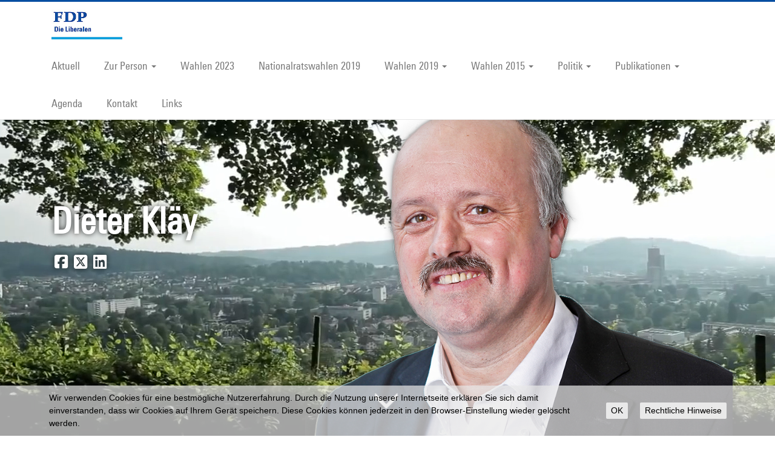

--- FILE ---
content_type: text/html; charset=utf-8
request_url: https://www.dieterklaey.ch/get-news.aspx?nodeID=29136
body_size: 6963
content:
<!DOCTYPE html PUBLIC "-//W3C//DTD XHTML 1.0 Transitional//EN" "http://www.w3.org/TR/xhtml1/DTD/xhtml1-transitional.dtd">
<html xmlns="http://www.w3.org/1999/xhtml" >
<head id="head"><title>
	Startseite
</title><meta name="description" content="Dieter Kläy (FDP, Bezirk Winterthur, Winterthur, XIV Stadt Winterthur) | Kantonsrat, Präsident FDP Winterthur, Vizepräsident FDP Kt. Zürich" /> 
<meta http-equiv="content-type" content="text/html; charset=UTF-8" /> 
<meta http-equiv="pragma" content="no-cache" /> 
<meta http-equiv="content-style-type" content="text/css" /> 
<meta http-equiv="content-script-type" content="text/javascript" /> 
<meta name="keywords" content="Dieter Kläy, Kantonsrat, Präsident FDP Winterthur, Vizepräsident FDP Kt. Zürich, Bezirk Winterthur, Winterthur, XIV Stadt Winterthur, FDP Kanton Zürich, Freisinning Demokratische Partei, Politik, Liberal" /> 
<link href="/CMSPages/GetResource.ashx?stylesheetname=FDPExtranetScreen" type="text/css" rel="stylesheet"/>
 
<link href="/favicon-fdp.ico" type="image/x-icon" rel="shortcut icon"/>
<link href="/favicon-fdp.ico" type="image/x-icon" rel="icon"/>
<style type="text/css">
.ratingStar,
.facebookLikeButton {
	display:none;
}
</style><!-- ########################### COPYRIGHT ############################### |                                                                   | | Design und Quellcode dieser Website sind urheberrechtlich         | | geschützt und dürfen nicht für andere Websites verwendet werden.  | | Die Rechte liegen bei der endurit gmbh, Zürich.                   | | Das Layout ist angelehnt an das CI/CD der FDP des Kantons Zürich  | | und wird |mit ihrer Zustimmung verwendet.                         | | Rechte Dritter, insbesondere hinsichtlich der Verwendung von      | | Schriften und Skripts, bleiben vorbehalten.                       | |                                                                   | ##################################################################### -->

<meta charset="utf-8">
<meta http-equiv="X-UA-Compatible" content="IE=edge">
<meta name="viewport" content="width=device-width, initial-scale=1, maximum-scale=1, user-scalable=0">
<meta name="revisit-after" content="7 days" />
<meta name="audience" content="all" />
<meta name="distribution" content="Global" />
<meta name="author" content="Dieter Kläy" />
<meta name="publisher" content="Dieter Kläy" />
<meta name="copyright" content="© Dieter Kläy" />
<meta name="page-topic" content="Wahlen,Politik" />
<meta property="og:image" content="http://www.dieterklaey.ch/CMSPages/GetAvatar.aspx?avatarguid=e8e84542-bebc-4757-9e2b-00f50b654634&amp;maxsidesize=275&amp;width=850&amp;height=780" />


<link rel="shortcut icon" href="/favicon-fdp.ico" type="image/vnd.microsoft.icon" />
<link rel="icon" href="/favicon-fdp.ico" type="image/vnd.microsoft.icon" />


<!--<link rel="stylesheet" href="https://maxcdn.bootstrapcdn.com/font-awesome/4.7.0/css/font-awesome.min.css">-->
<script src="https://kit.fontawesome.com/c960ff67a8.js" crossorigin="anonymous"></script>

<!-- Bootstrap Core CSS -->
<link href="/App_Themes/FDPZ/css/bootstrap.min.css" rel="stylesheet">

<!-- Vendor CSS -->
<link href="/App_Themes/FDPZ/css/vendor/jquery.fancybox.min.css" rel="stylesheet">
<link href="/App_Themes/FDPZ/css/vendor/introjs.min.css" rel="stylesheet">
<link href="/App_Themes/FDPZ/js/vendor/shariff/shariff.min.css" rel="stylesheet">
<link href="/App_Themes/FDPZ/css/responsive-tables.css" rel="stylesheet">

<!-- Custom CSS -->
<link href="/App_Themes/FDPZ/css/custom.min.css?v=8" rel="stylesheet">
<link href="/App_Themes/FDP/css/party-style.css" rel="stylesheet">
<!-- HTML5 Shim and Respond.js IE8 support of HTML5 elements and media queries -->
<!-- WARNING: Respond.js doesn't work if you view the page via file:// -->
<!--[if lt IE 9]>
<script src="https://oss.maxcdn.com/libs/html5shiv/3.7.0/html5shiv.js"></script>
<script src="https://oss.maxcdn.com/libs/respond.js/1.4.2/respond.min.js"></script>
<![endif]-->

<!-- jQuery Version 1.11.1 -->
<script src="/App_Themes/FDPZ/js/jquery.js"></script>

<!-- Bootstrap Core JavaScript -->
<script src="/App_Themes/FDPZ/js/bootstrap.min.js"></script>

<!-- AddThis
<script type="text/javascript" src="//s7.addthis.com/js/300/addthis_widget.js#pubid=ra-5649e8b9da5c74fd"></script>-->

<!-- Vendor JavaScripts -->
<script src="/App_Themes/FDPZ/js/vendor/jquery.jcarousel.min.js"></script>
<script src="/App_Themes/FDPZ/js/vendor/jquery.fancybox.min.js"></script>
<script src="/App_Themes/FDPZ/js/vendor/js.cookie.min.js"></script>
<script src="/App_Themes/FDPZ/js/vendor/intro.min.js"></script>
<script src="/App_Themes/FDPZ/js/vendor/picturefill.min.js"></script>
<script src="/App_Themes/FDPZ/js/vendor/shariff/shariff.min.js"></script>
<!--<script src="/App_Themes/FDPZ/js/responsive-tables.js"></script>-->

<!-- Custom js -->
<script src="/App_Themes/FDPZ/js/custom.js?v=2"></script>
<script src="/App_Themes/FDP/js/gradient.js?v=2"></script>

<script type="text/javascript">
	//<![CDATA[
$(document).ready(function(){
	if($("body").hasClass("add-beton")){
		$("header").addClass("beton");
	}

if($("body").hasClass("add-candidate-gif")){
        // mobilität banner
        var gifBanner = '<!--                      gif banner widget start                   -->' +
		                '<div class="col-lg-12">' +
			            '<img width="100%" src="/App_Themes/FDPZ/img/mobilisierungBanner.gif">' +
		                '</div>' +
		                '<!--                      gif banner widget end                     -->';
        $('.context').prepend(gifBanner);
	}

if(window.navigator.userAgent.indexOf("Edge") > -1) {
	$("#img-header video").css("transition", "unset").css("-webkit-transition", "unset");
}

});
//]]>
</script></head>
<body class="LTR Safari Chrome Safari131 Chrome131 DECH ContentBody" >
    
    <form method="post" action="/get-news.aspx?nodeID=29136" id="form">
<div class="aspNetHidden">
<input type="hidden" name="__EVENTTARGET" id="__EVENTTARGET" value="" />
<input type="hidden" name="__EVENTARGUMENT" id="__EVENTARGUMENT" value="" />

</div>

<script type="text/javascript">
//<![CDATA[
var theForm = document.forms['form'];
if (!theForm) {
    theForm = document.form;
}
function __doPostBack(eventTarget, eventArgument) {
    if (!theForm.onsubmit || (theForm.onsubmit() != false)) {
        theForm.__EVENTTARGET.value = eventTarget;
        theForm.__EVENTARGUMENT.value = eventArgument;
        theForm.submit();
    }
}
//]]>
</script>


<script src="/WebResource.axd?d=pynGkmcFUV13He1Qd6_TZKuo7DooaSBDoT_Nb_Roo1kfi5CXxiYEkyCwTLKpI0DXZZ-eViUCNiXGQBt_WF3wXg2&amp;t=638286137964787378" type="text/javascript"></script>

<input type="hidden" name="lng" id="lng" value="de-CH" />
<script type="text/javascript">
	//<![CDATA[

function PM_Postback(param) { if (window.top.HideScreenLockWarningAndSync) { window.top.HideScreenLockWarningAndSync(1080); } if(window.CMSContentManager) { CMSContentManager.allowSubmit = true; }; __doPostBack('m$am',param); }
function PM_Callback(param, callback, ctx) { if (window.top.HideScreenLockWarningAndSync) { window.top.HideScreenLockWarningAndSync(1080); }if (window.CMSContentManager) { CMSContentManager.storeContentChangedStatus(); };WebForm_DoCallback('m$am',param,callback,ctx,null,true); }
//]]>
</script>
<script src="/ScriptResource.axd?d=x6wALODbMJK5e0eRC_p1LTqtZYgp1HT9jAh7cz0q7pAPR86z72ZibIbMLk2Krsor2-3K4eBvSwcSHNTEauXntVphoZ0meddXCp3BKgO2lI2NYbqMB4zE2m8RUpNldNvf0&amp;t=7c776dc1" type="text/javascript"></script>
<script src="/ScriptResource.axd?d=P5lTttoqSeZXoYRLQMIScLS08PZhKMuWxWQxYtpuam6GdBy9MiQAu0H-48740GR7MNghspQXOE1BQFa1Kllhcnw7ob9e08tdNse139ypwre85NLnhiwq0i5fxEMMvl0D0&amp;t=7c776dc1" type="text/javascript"></script>
<script type="text/javascript">
	//<![CDATA[

var CMS = CMS || {};
CMS.Application = {
  "isRTL": "false",
  "isDebuggingEnabled": false,
  "applicationUrl": "/",
  "imagesUrl": "/CMSPages/GetResource.ashx?image=%5bImages.zip%5d%2f",
  "isDialog": false
};

//]]>
</script>
<div class="aspNetHidden">

	<input type="hidden" name="__VIEWSTATEGENERATOR" id="__VIEWSTATEGENERATOR" value="A5343185" />
	<input type="hidden" name="__SCROLLPOSITIONX" id="__SCROLLPOSITIONX" value="0" />
	<input type="hidden" name="__SCROLLPOSITIONY" id="__SCROLLPOSITIONY" value="0" />
</div>
    <script type="text/javascript">
//<![CDATA[
Sys.WebForms.PageRequestManager._initialize('manScript', 'form', ['tctxM',''], [], [], 90, '');
//]]>
</script>

    <div id="ctxM">

</div>
    

<nav class="navbar navbar-default navbar-fixed-top" role="navigation">
  <div class="container">
    <div class="col-lg-12">
      <div class="navbar-header">
        <button type="button" class="navbar-toggle" data-toggle="collapse" data-target="#navbar-collapse">
          <span class="sr-only">Toggle navigation</span>
          <span class="icon-bar"></span>
          <span class="icon-bar"></span>
          <span class="icon-bar"></span>
        </button>
        <a title="Home" href="/default.aspx" class="navbar-brand"><img src="/App_Themes/FDP/img/logo-small.png" alt="Logo Dieter Kläy" /></a>
      </div>
      <div class="collapse navbar-collapse" id="navbar-collapse">
        <ul class="nav navbar-nav">
          
<li class="">
              <a href="/aktuelles">Aktuell</a>
              
            </li><li class="">
              <a href="/person">Zur Person</a>
              <ul class="dropdown-menu"><li class="">
              <a href="/person/beruf">Ausbildung und Beruf</a>
              
            </li><li class="">
              <a href="/person/aktuelle-und-ehemalige-engagements">Aktuelle und ehemalige Engagements</a>
              
            </li></ul>
            </li><li class="">
              <a href="/wahlen-2023">Wahlen 2023</a>
              
            </li><li class="">
              <a href="/nationalratswahlen-2019">Nationalratswahlen 2019</a>
              
            </li><li class="">
              <a href="/wahlen-2019">Wahlen 2019</a>
              <ul class="dropdown-menu"><li class="">
              <a href="/wahlen-2019/wahlen-2019-unterstutzungskomitee">Wahlen 2019 - Unterstützungskomitee</a>
              
            </li></ul>
            </li><li class="">
              <a href="/wahlen-2015">Wahlen 2015</a>
              <ul class="dropdown-menu"><li class="">
              <a href="/wahlen-2015/unterstutzungskomitee">Unterstützungskomitee</a>
              
            </li><li class="">
              <a href="/wahlen-2015/leistungsausweis-(1)">Leistungsausweis</a>
              
            </li><li class="">
              <a href="/wahlen-2015/ziele">Ziele</a>
              
            </li></ul>
            </li><li class="">
              <a href="/politik">Politik</a>
              <ul class="dropdown-menu"><li class="">
              <a href="/politik/fdp">FDP</a>
              
            </li><li class="">
              <a href="/politik/kantonsrat-(seit-2003)">Kantonsrat</a>
              
            </li><li class="">
              <a href="/politik/grosser-gemeinderat-winterthur-(1996-2006)">Grosser Gemeinderat Winterthur</a>
              
            </li></ul>
            </li><li class="">
              <a href="/publikationen">Publikationen</a>
              <ul class="dropdown-menu"><li class="">
              <a href="/publikationen/downloads">Downloads</a>
              
            </li></ul>
            </li><li class="">
              <a href="/termine">Agenda</a>
              
            </li><li class="">
              <a href="/kontakt">Kontakt</a>
              
            </li><li class="">
              <a href="/links">Links</a>
              
            </li>

        </ul>
      </div>      
      <!-- -->
    </div>
  </div>
</nav>

<header class="animate container-fluid premium open ">
  <div class="row" id="img-header" >
    <video id="vid-header" poster="/App_Themes/FDPZ/vid/winterthur.jpg" preload="auto" autoplay="true" loop="true" muted="true" volume="0" playsinline><source src="/App_Themes/FDPZ/vid/winterthur.desktop.mp4" type="video/mp4" media="screen and (min-device-width:767px)" /><source src="/App_Themes/FDPZ/vid/winterthur.mobile.mp4" type="video/mp4" media="screen and (max-device-width:767px)" /></video> 
    <div class="container">
      <picture class="">
        <source srcset="/CMSPages/GetAvatar.aspx?avatarguid=e8e84542-bebc-4757-9e2b-00f50b654634&amp;maxsidesize=1000&amp;width=850&amp;height=780&candidate=Dieter-Kläy" media="(min-width: 1200px)" />
        <source srcset="/CMSPages/GetAvatar.aspx?avatarguid=e8e84542-bebc-4757-9e2b-00f50b654634&amp;maxsidesize=1000&amp;width=850&amp;height=780&candidate=Dieter-Kläy" media="(min-width: 767px)" />
        <img srcset="/CMSPages/GetAvatar.aspx?avatarguid=e8e84542-bebc-4757-9e2b-00f50b654634&amp;maxsidesize=1000&amp;width=850&amp;height=780" alt="Dieter Kläy" title="Dieter Kläy">
      </picture>      
      <div class="col-lg-12 hidden-xs">
        <div class="title">
          <!--Dieter Kläy-->
          Dieter Kläy
        </div>
        <div class="subtitle">
          <!---->
          
        </div>
        <div class="icons">
         <a href="https://www.facebook.com/dieter.klaey" target="_blank"><i class="fa-brands fa-square-facebook"></i></a><a href="https://twitter.com/Dieter_Klaey" target="_blank"><i class="fa-brands fa-square-x-twitter"></i></a><a href="https://www.linkedin.com/in/dieter-kl%C3%A4y-a726075/" target="_blank"><i class="fa-brands fa-linkedin"></i></a>
        </div>
      </div>
      <a class="switch"><i class="glyphicon glyphicon-fullscreen" aria-hidden="true"></i></a>
    </div>
  </div>
  <div class="col-xs-12 visible-xs">
    <div class="title">
      <!--Dieter Kläy-->
      Dieter Kläy
    </div>
    <div class="subtitle">
      <!---->
      
    </div>
    <div class="icons">
      <a href="https://www.facebook.com/dieter.klaey" target="_blank"><i class="fa-brands fa-square-facebook"></i></a><a href="https://twitter.com/Dieter_Klaey" target="_blank"><i class="fa-brands fa-square-x-twitter"></i></a><a href="https://www.linkedin.com/in/dieter-kl%C3%A4y-a726075/" target="_blank"><i class="fa-brands fa-linkedin"></i></a>      
    </div>
  </div>
</header>
<a class="scroll-down"><i class="glyphicon glyphicon-menu-down" aria-hidden="true"></i></a>



<main class="container">
  <div class="row">
    <div class="col-md-8 content">
      <!--                      content zone start                     -->
      
      
      
      
      
      
      <div class="addthis">
        <!-- Go to www.addthis.com/dashboard to customize your tools -->
        <div class="addthis_sharing_toolbox addthis_default_style"></div>
      </div>
      
      
      <!--                      content zone end                     -->
    </div>
    <div class="col-md-4 context">
      <!--                      context zone start                     -->
      
       
      <div class="col-lg-12">
  <h2>News</h2>
  <ul class="list-group list-unstyled">
<li>
  <a href="/aktuelles/unternehmerisches-handeln-ist-gut-verankert" class="list-group-item list-group-item-action">
    <h5>Unternehmerisches Handeln ist gut verankert <small class="pull-right">12.12.2025</small></h5>
    <p>
      Schweizerische Gewerbezeitung sgz vom 12. Dezember 2025
    </p>
  </a>
</li>

<li>
  <a href="/aktuelles/meilenstein-in-der-hoheren-berufsbildung-erreicht" class="list-group-item list-group-item-action">
    <h5>Meilenstein in der höheren Berufsbildung erreicht <small class="pull-right">12.12.2025</small></h5>
    <p>
      Schweizerische Gewerbezeitung sgz vom 10. Dezember 2025
    </p>
  </a>
</li>

<li>
  <a href="/aktuelles/massnahmen-moglichst-gut-umsetzen" class="list-group-item list-group-item-action">
    <h5>Massnahmen möglichst gut umsetzen <small class="pull-right">12.12.2025</small></h5>
    <p>
      Schweizerische Gewerbezeitung vom 12. Dezember 2025
    </p>
  </a>
</li>
</ul> 
<p><a href="/aktuelles" class="further_entries_link">Weitere News</a></p>
</div> 
      
      
      <!--                      context zone end                     -->
    </div>
  </div>
</main>

<footer class="container-fluid">
  <div class="container">
    
    

<div class="col-lg-12 links">
  <small><a href="/Impressum.aspx">Impressum</a> | <a href="/Kontakt.aspx">Kontakt</a></small>
  <small>
    powered by <a target="_blank" href="http://www.endurit.ch">endurit</a> - <a target="_blank" href="https://www.fdp-web4you.ch">FDP web4you</a>
  </small>
</div>

</div>
</footer>







<script data-inverted="true" data-disclaimer-url="/impressum" id="dsgvoCookieBannerScript" type="text/javascript" charset="UTF-8" async src="https://www.endurit.com/ENDU/dsgvocookiebanner.min.js"></script>
    
    

<script type="text/javascript">
	//<![CDATA[
if (typeof(Sys.Browser.WebKit) == 'undefined') {
    Sys.Browser.WebKit = {};
}
if (navigator.userAgent.indexOf('WebKit/') > -1) {
    Sys.Browser.agent = Sys.Browser.WebKit;
    Sys.Browser.version = parseFloat(navigator.userAgent.match(/WebKit\/(\d+(\.\d+)?)/)[1]);
    Sys.Browser.name = 'WebKit';
}
//]]>
</script>
<script type="text/javascript">
//<![CDATA[

var callBackFrameUrl='/WebResource.axd?d=beToSAE3vdsL1QUQUxjWdUJ-biDrORZEEU4E_yx78FfEassXF02dKzHeAHEcP6rfq55uUMZaAyXPvSkZpsJwsQ2&t=638286137964787378';
WebForm_InitCallback();
theForm.oldSubmit = theForm.submit;
theForm.submit = WebForm_SaveScrollPositionSubmit;

theForm.oldOnSubmit = theForm.onsubmit;
theForm.onsubmit = WebForm_SaveScrollPositionOnSubmit;
//]]>
</script>
  <input type="hidden" name="__VIEWSTATE" id="__VIEWSTATE" value="uNBhL2i79IFhDgL4uavQcTrAxYwLjt53yViP3NyIXKuU581bsxdgPNz/4qXm4OCfWmQ08bFSoKF/ewt+Ikbsfp9l0KSsKgNas4u0sD0JzcxE4Ll4oJNOOn0wdtHDB6WeWDYPDFXzMB8aZSMoR0azAGkTO9Y9VncZb/UMi1ljB4+HOOSIPLEhdF1CmLyQiYkvSN/sYcqkdU/mUvoDkw6QWRpkQI/xZIzvBntkfkdC0ApRSAjksWF3wgJGkEq+gOj5mrc+CIqSVq0bOvDIWkg63ZK+7aPp3QT7GEEPBTnDhVIUjM2z21nEQRWtaFWnia4Pxtc/t+q7co/ZQ/W7NouN7kgO4ZexmEGwnxwwXEqco+iZMmLid0ZIY5XqMj/x1/Yd2uUKcsgIvLEfpx20C7bgnTFusAcBlpYqa6UyghvOSViFxFhtd6cWqHJ+lKvHq19byg0QICgOdJw06e78clb2Rc2Ky3uYmDUyPvDJ2piDBjSwF2lmqFMARRqPGpTn71NZhUQCkN5bcJ8fKz4t/MbFnBW97MBFQMOJQl2x+v+GNFf0sxh8m97ot6tlfYsMoz5PJsxiaQyaGIsXPBSLoCtEixTwIFbQEORTUTQTyOL+YcF+ERbfyOZjoGbuSnfsCXXySfMe+7EPoyP+aL2xfQJhmgYaSs7fJr/ioRXtY61rgYK/yD8JysLTiGDi3onqv3nO408EviiZ8qcqyhXeKsUssr9ue1xqOLq3i2OlW8CQ5/j2NzDsqqcHRa3FF2hno/1O6caOC6cxevlU14dDgrL2vec2lbatQxwOGnjQBArlHMbynxhCWQnGecAM92RmCJPIuPTNHfF7Yn4/StHwzSoB12ikvGsWjSsIQeJBuVP9HIqdIQPIfikSueQoWbifILlp1aB9CiaKdAbzBLfU5s8SdpMMm9S0cbUbPAyVUj+aM41ZlvE4Nzf5rEr9FXuuLuHQN5kI4mUEnA9mm/tcgJtMV24s2clBSjE4thj0yOVLS51IP264YQ/n98dyQYemAnT850+vj3NvsRYMl/9AgQHa4Ryqnqixb5h6dv1hhzruW5Vb3NomITvV1v2Es5BVZgws5k+QbXpYG8/iC1w118aXe/dDADi+SPG9dEt/E6/cgE2zbqDtfqeCEW+L6ONV1R8GUzskyySoJOwT4sLiU2ypxvd6C42yfKi/OxRSKv2bbZ4w1FfzCo1AyvUBsXGX3b2InhxWo8190mJCGfpNNwAWqWVyomWlE49/0+nHIQjOthNsuzOtNqMP+dU/ESScWmRligX2+pDuAiBI6/1Ji8CBT3pt+GxsDQWLdC1FjfI/zx+akb6usu4j4EQ3dfPB8BN2l9cgSTGCnggMxuhmeSDinOGpBGUCu46CGNk3p0wpW/OpuNaVrDGskN5ppgDHImxiYM2cflQLV57zUgXLbIl+xMHR6gQcill1RFAeC8WmQdhWrQw8WDHXSTjEtxPEVkqvl5Yy/9+YJtcOEm9y0f73kHQTr8eBE9sO44So/S6zFLTi6EGyHIr0eRL8oSqNStEIjfX6yR5Ys2y6OG1o7uk499HmMr/bnWm15QLXfxmfvZE=" />
  <script type="text/javascript"> 
      //<![CDATA[
      if (window.WebForm_InitCallback) { 
        __theFormPostData = '';
        __theFormPostCollection = new Array();
        window.WebForm_InitCallback(); 
      }
      //]]>
    </script>
  </form>
</body>
</html>


--- FILE ---
content_type: text/css; charset=utf-8
request_url: https://www.dieterklaey.ch/CMSPages/GetResource.ashx?stylesheetname=FDPExtranetScreen
body_size: 88
content:
.blogpost-image{max-width:200px;float:left;margin-right:20px;max-height:200px;margin-bottom:10px}.clear{clear:both}

--- FILE ---
content_type: text/css
request_url: https://www.dieterklaey.ch/App_Themes/FDP/css/party-style.css
body_size: 356
content:
header #img-header{
	background:rgba(7,78,161,1);
    background:-moz-linear-gradient(left,#074ea1 0,#0a73ed 100%);
    background:-o-linear-gradient(left,#074ea1 0,#0a73ed 100%);
    background:linear-gradient(to right,#074ea1 0,#0a73ed 100%);
    background:-ms-linear-gradient(left,#074ea1 0,#0a73ed 100%);
}

.highlight_first {
	color: #00a0db;
	font-weight: bold;
}
.highlight_second {
	color: #074ea1;
	font-weight: bold;
}
.highlight_third{
	color: #cd2104;
	font-weight: bold;
}
.highlight_fourth{
	background-color: #fff200;
	padding: 0 5px;
}